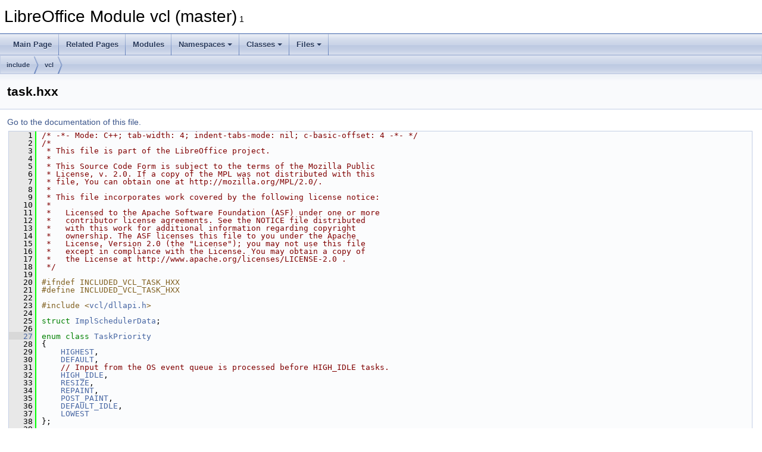

--- FILE ---
content_type: text/html
request_url: https://docs.libreoffice.org/vcl/html/task_8hxx_source.html
body_size: 6476
content:
<!DOCTYPE html PUBLIC "-//W3C//DTD XHTML 1.0 Transitional//EN" "https://www.w3.org/TR/xhtml1/DTD/xhtml1-transitional.dtd">
<html xmlns="http://www.w3.org/1999/xhtml">
<head>
<meta http-equiv="Content-Type" content="text/xhtml;charset=UTF-8"/>
<meta http-equiv="X-UA-Compatible" content="IE=11"/>
<meta name="generator" content="Doxygen 1.9.3"/>
<meta name="viewport" content="width=device-width, initial-scale=1"/>
<title>LibreOffice Module vcl (master): task.hxx Source File</title>
<link href="tabs.css" rel="stylesheet" type="text/css"/>
<script type="text/javascript" src="jquery.js"></script>
<script type="text/javascript" src="dynsections.js"></script>
<link href="doxygen.css" rel="stylesheet" type="text/css" />
</head>
<body>
<div id="top"><!-- do not remove this div, it is closed by doxygen! -->
<div id="titlearea">
<table cellspacing="0" cellpadding="0">
 <tbody>
 <tr id="projectrow">
  <td id="projectalign">
   <div id="projectname">LibreOffice Module vcl (master)<span id="projectnumber">&#160;1</span>
   </div>
  </td>
 </tr>
 </tbody>
</table>
</div>
<!-- end header part -->
<!-- Generated by Doxygen 1.9.3 -->
<script type="text/javascript" src="menudata.js"></script>
<script type="text/javascript" src="menu.js"></script>
<script type="text/javascript">
/* @license magnet:?xt=urn:btih:d3d9a9a6595521f9666a5e94cc830dab83b65699&amp;dn=expat.txt MIT */
$(function() {
  initMenu('',false,false,'search.php','Search');
});
/* @license-end */
</script>
<div id="main-nav"></div>
<div id="nav-path" class="navpath">
  <ul>
<li class="navelem"><a class="el" href="dir_d44c64559bbebec7f509842c48db8b23.html">include</a></li><li class="navelem"><a class="el" href="dir_8dc3c0cba1d2bd6cf7a2367f565fd986.html">vcl</a></li>  </ul>
</div>
</div><!-- top -->
<div class="header">
  <div class="headertitle"><div class="title">task.hxx</div></div>
</div><!--header-->
<div class="contents">
<a href="task_8hxx.html">Go to the documentation of this file.</a><div class="fragment"><div class="line"><a id="l00001" name="l00001"></a><span class="lineno">    1</span><span class="comment">/* -*- Mode: C++; tab-width: 4; indent-tabs-mode: nil; c-basic-offset: 4 -*- */</span></div>
<div class="line"><a id="l00002" name="l00002"></a><span class="lineno">    2</span><span class="comment">/*</span></div>
<div class="line"><a id="l00003" name="l00003"></a><span class="lineno">    3</span><span class="comment"> * This file is part of the LibreOffice project.</span></div>
<div class="line"><a id="l00004" name="l00004"></a><span class="lineno">    4</span><span class="comment"> *</span></div>
<div class="line"><a id="l00005" name="l00005"></a><span class="lineno">    5</span><span class="comment"> * This Source Code Form is subject to the terms of the Mozilla Public</span></div>
<div class="line"><a id="l00006" name="l00006"></a><span class="lineno">    6</span><span class="comment"> * License, v. 2.0. If a copy of the MPL was not distributed with this</span></div>
<div class="line"><a id="l00007" name="l00007"></a><span class="lineno">    7</span><span class="comment"> * file, You can obtain one at http://mozilla.org/MPL/2.0/.</span></div>
<div class="line"><a id="l00008" name="l00008"></a><span class="lineno">    8</span><span class="comment"> *</span></div>
<div class="line"><a id="l00009" name="l00009"></a><span class="lineno">    9</span><span class="comment"> * This file incorporates work covered by the following license notice:</span></div>
<div class="line"><a id="l00010" name="l00010"></a><span class="lineno">   10</span><span class="comment"> *</span></div>
<div class="line"><a id="l00011" name="l00011"></a><span class="lineno">   11</span><span class="comment"> *   Licensed to the Apache Software Foundation (ASF) under one or more</span></div>
<div class="line"><a id="l00012" name="l00012"></a><span class="lineno">   12</span><span class="comment"> *   contributor license agreements. See the NOTICE file distributed</span></div>
<div class="line"><a id="l00013" name="l00013"></a><span class="lineno">   13</span><span class="comment"> *   with this work for additional information regarding copyright</span></div>
<div class="line"><a id="l00014" name="l00014"></a><span class="lineno">   14</span><span class="comment"> *   ownership. The ASF licenses this file to you under the Apache</span></div>
<div class="line"><a id="l00015" name="l00015"></a><span class="lineno">   15</span><span class="comment"> *   License, Version 2.0 (the &quot;License&quot;); you may not use this file</span></div>
<div class="line"><a id="l00016" name="l00016"></a><span class="lineno">   16</span><span class="comment"> *   except in compliance with the License. You may obtain a copy of</span></div>
<div class="line"><a id="l00017" name="l00017"></a><span class="lineno">   17</span><span class="comment"> *   the License at http://www.apache.org/licenses/LICENSE-2.0 .</span></div>
<div class="line"><a id="l00018" name="l00018"></a><span class="lineno">   18</span><span class="comment"> */</span></div>
<div class="line"><a id="l00019" name="l00019"></a><span class="lineno">   19</span> </div>
<div class="line"><a id="l00020" name="l00020"></a><span class="lineno">   20</span><span class="preprocessor">#ifndef INCLUDED_VCL_TASK_HXX</span></div>
<div class="line"><a id="l00021" name="l00021"></a><span class="lineno">   21</span><span class="preprocessor">#define INCLUDED_VCL_TASK_HXX</span></div>
<div class="line"><a id="l00022" name="l00022"></a><span class="lineno">   22</span> </div>
<div class="line"><a id="l00023" name="l00023"></a><span class="lineno">   23</span><span class="preprocessor">#include &lt;<a class="code" href="dllapi_8h.html">vcl/dllapi.h</a>&gt;</span></div>
<div class="line"><a id="l00024" name="l00024"></a><span class="lineno">   24</span> </div>
<div class="line"><a id="l00025" name="l00025"></a><span class="lineno">   25</span><span class="keyword">struct </span><a class="code hl_struct" href="structImplSchedulerData.html">ImplSchedulerData</a>;</div>
<div class="line"><a id="l00026" name="l00026"></a><span class="lineno">   26</span> </div>
<div class="line"><a id="l00027" name="l00027"></a><span class="lineno"><a class="line" href="task_8hxx.html#aee057e5f06a7b2533e6f58bde34d15fa">   27</a></span><span class="keyword">enum class</span> <a class="code hl_enumeration" href="task_8hxx.html#aee057e5f06a7b2533e6f58bde34d15fa">TaskPriority</a></div>
<div class="line"><a id="l00028" name="l00028"></a><span class="lineno">   28</span>{</div>
<div class="line"><a id="l00029" name="l00029"></a><span class="lineno">   29</span>    <a class="code hl_enumvalue" href="task_8hxx.html#aee057e5f06a7b2533e6f58bde34d15faad08bf58ccd0f9cf567cf14bf1216369f">HIGHEST</a>,       </div>
<div class="line"><a id="l00030" name="l00030"></a><span class="lineno">   30</span>    <a class="code hl_enumvalueRef" href="./sw/html/IDocumentContentOperations_8hxx.html#aed712d7e8e2f8e22479d36814b45e269a5b39c8b553c821e7cddc6da64b5bd2ee">DEFAULT</a>,       </div>
<div class="line"><a id="l00031" name="l00031"></a><span class="lineno">   31</span>    <span class="comment">// Input from the OS event queue is processed before HIGH_IDLE tasks.</span></div>
<div class="line"><a id="l00032" name="l00032"></a><span class="lineno">   32</span>    <a class="code hl_enumvalue" href="task_8hxx.html#aee057e5f06a7b2533e6f58bde34d15faacf04f8276d112ac15e43a197facd5ffd">HIGH_IDLE</a>,     </div>
<div class="line"><a id="l00033" name="l00033"></a><span class="lineno">   33</span>    <a class="code hl_enumvalue" href="task_8hxx.html#aee057e5f06a7b2533e6f58bde34d15faa1acac8984c2139895dee3e8aa928de57">RESIZE</a>,        </div>
<div class="line"><a id="l00034" name="l00034"></a><span class="lineno">   34</span>    <a class="code hl_enumvalue" href="task_8hxx.html#aee057e5f06a7b2533e6f58bde34d15faa8c638cea611b8c0c993ab92d2f708b71">REPAINT</a>,       </div>
<div class="line"><a id="l00035" name="l00035"></a><span class="lineno">   35</span>    <a class="code hl_enumvalue" href="task_8hxx.html#aee057e5f06a7b2533e6f58bde34d15faa5fe28fd73c4a820532172501bae854dc">POST_PAINT</a>,    </div>
<div class="line"><a id="l00036" name="l00036"></a><span class="lineno">   36</span>    <a class="code hl_enumvalue" href="task_8hxx.html#aee057e5f06a7b2533e6f58bde34d15faa6178904d0f47318c6b394ad74e1fd0d5">DEFAULT_IDLE</a>,  </div>
<div class="line"><a id="l00037" name="l00037"></a><span class="lineno">   37</span>    <a class="code hl_enumvalue" href="task_8hxx.html#aee057e5f06a7b2533e6f58bde34d15faa664626f39fdbfdb9cfe98285a9e161f9">LOWEST</a>         </div>
<div class="line"><a id="l00038" name="l00038"></a><span class="lineno">   38</span>};</div>
<div class="line"><a id="l00039" name="l00039"></a><span class="lineno">   39</span> </div>
<div class="line"><a id="l00040" name="l00040"></a><span class="lineno"><a class="line" href="task_8hxx.html#a5a348b7dc0e7e69b909acb0422e1c625">   40</a></span><span class="preprocessor">#define PRIO_COUNT (static_cast&lt;int&gt;(TaskPriority::LOWEST) + 1)</span></div>
<div class="line"><a id="l00041" name="l00041"></a><span class="lineno">   41</span> </div>
<div class="line"><a id="l00042" name="l00042"></a><span class="lineno"><a class="line" href="classTask.html">   42</a></span><span class="keyword">class </span><a class="code hl_define" href="dllapi_8h.html#a2f38d0d11ca27ec7aabbdfd64c958628">VCL_DLLPUBLIC</a> <a class="code hl_class" href="classTask.html">Task</a></div>
<div class="line"><a id="l00043" name="l00043"></a><span class="lineno">   43</span>{</div>
<div class="line"><a id="l00044" name="l00044"></a><span class="lineno"><a class="line" href="classTask.html#afb88c77ea5daaefa6c8fa6bc5b9aa5c1">   44</a></span>    <span class="keyword">friend</span> <span class="keyword">class </span><a class="code hl_class" href="classScheduler.html">Scheduler</a>;</div>
<div class="line"><a id="l00045" name="l00045"></a><span class="lineno"><a class="line" href="classTask.html#aabacfef93c1949e656c6c4d036142f84">   45</a></span>    <span class="keyword">friend</span> <span class="keyword">struct </span><a class="code hl_struct" href="structImplSchedulerData.html">ImplSchedulerData</a>;</div>
<div class="line"><a id="l00046" name="l00046"></a><span class="lineno">   46</span> </div>
<div class="line"><a id="l00047" name="l00047"></a><span class="lineno"><a class="line" href="classTask.html#a8994d1f1b3b9734900c5620fd3d958e4">   47</a></span>    <a class="code hl_struct" href="structImplSchedulerData.html">ImplSchedulerData</a> *<a class="code hl_variable" href="classTask.html#a8994d1f1b3b9734900c5620fd3d958e4">mpSchedulerData</a>; </div>
<div class="line"><a id="l00048" name="l00048"></a><span class="lineno"><a class="line" href="classTask.html#a86b4a182625aa7583a1fd695965ca97e">   48</a></span>    <span class="keyword">const</span> <span class="keywordtype">char</span>        *<a class="code hl_variable" href="classTask.html#a86b4a182625aa7583a1fd695965ca97e">mpDebugName</a>;     </div>
<div class="line"><a id="l00049" name="l00049"></a><span class="lineno"><a class="line" href="classTask.html#a8b6a1c59fb78cb4264e7262c29e91324">   49</a></span>    <a class="code hl_enumeration" href="task_8hxx.html#aee057e5f06a7b2533e6f58bde34d15fa">TaskPriority</a>       <a class="code hl_variable" href="classTask.html#a8b6a1c59fb78cb4264e7262c29e91324">mePriority</a>;      </div>
<div class="line"><a id="l00050" name="l00050"></a><span class="lineno"><a class="line" href="classTask.html#a2b10b7785c08a3d8277986f4f9354764">   50</a></span>    <span class="keywordtype">bool</span>               <a class="code hl_variable" href="classTask.html#a2b10b7785c08a3d8277986f4f9354764">mbActive</a>;        </div>
<div class="line"><a id="l00051" name="l00051"></a><span class="lineno"><a class="line" href="classTask.html#a391fac6211e1dcbc7c7c357f6e89e8b7">   51</a></span>    <span class="keywordtype">bool</span>               <a class="code hl_variable" href="classTask.html#a391fac6211e1dcbc7c7c357f6e89e8b7">mbStatic</a>;        </div>
<div class="line"><a id="l00052" name="l00052"></a><span class="lineno">   52</span> </div>
<div class="line"><a id="l00053" name="l00053"></a><span class="lineno">   53</span><span class="keyword">protected</span>:</div>
<div class="line"><a id="l00054" name="l00054"></a><span class="lineno">   54</span>    <span class="keyword">static</span> <span class="keywordtype">void</span> StartTimer( sal_uInt64 nMS );</div>
<div class="line"><a id="l00055" name="l00055"></a><span class="lineno">   55</span> </div>
<div class="line"><a id="l00056" name="l00056"></a><span class="lineno"><a class="line" href="classTask.html#a77c4e1508b954c3e56fd1cb74617ec16">   56</a></span>    <span class="keyword">const</span> <a class="code hl_struct" href="structImplSchedulerData.html">ImplSchedulerData</a>* <a class="code hl_function" href="classTask.html#a77c4e1508b954c3e56fd1cb74617ec16">GetSchedulerData</a>()<span class="keyword"> const </span>{ <span class="keywordflow">return</span> mpSchedulerData; }</div>
<div class="line"><a id="l00057" name="l00057"></a><span class="lineno">   57</span> </div>
<div class="line"><a id="l00058" name="l00058"></a><span class="lineno">   58</span>    <span class="keyword">virtual</span> <span class="keywordtype">void</span> SetDeletionFlags();</div>
<div class="line"><a id="l00059" name="l00059"></a><span class="lineno">   59</span> </div>
<div class="line"><a id="l00071" name="l00071"></a><span class="lineno"><a class="line" href="classTask.html#a29425b3f33bf0e8c6570ebf267fdbed0">   71</a></span>    <span class="keyword">virtual</span> sal_uInt64 <a class="code hl_function" href="classTask.html#a29425b3f33bf0e8c6570ebf267fdbed0">UpdateMinPeriod</a>( sal_uInt64 nTimeNow ) <span class="keyword">const</span> = 0;</div>
<div class="line"><a id="l00072" name="l00072"></a><span class="lineno">   72</span> </div>
<div class="line"><a id="l00073" name="l00073"></a><span class="lineno">   73</span><span class="keyword">public</span>:</div>
<div class="line"><a id="l00074" name="l00074"></a><span class="lineno">   74</span>    <a class="code hl_class" href="classTask.html">Task</a>( <span class="keyword">const</span> <span class="keywordtype">char</span> *pDebugName );</div>
<div class="line"><a id="l00075" name="l00075"></a><span class="lineno">   75</span>    <a class="code hl_class" href="classTask.html">Task</a>( <span class="keyword">const</span> <a class="code hl_class" href="classTask.html">Task</a>&amp; rTask );</div>
<div class="line"><a id="l00076" name="l00076"></a><span class="lineno">   76</span>    <span class="keyword">virtual</span> <a class="code hl_class" href="classTask.html">~Task</a>() COVERITY_NOEXCEPT_FALSE;</div>
<div class="line"><a id="l00077" name="l00077"></a><span class="lineno">   77</span>    <a class="code hl_class" href="classTask.html">Task</a>&amp; operator=( const <a class="code hl_class" href="classTask.html">Task</a>&amp; rTask );</div>
<div class="line"><a id="l00078" name="l00078"></a><span class="lineno">   78</span> </div>
<div class="line"><a id="l00079" name="l00079"></a><span class="lineno">   79</span>    <span class="keywordtype">void</span>            SetPriority(<a class="code hl_enumeration" href="task_8hxx.html#aee057e5f06a7b2533e6f58bde34d15fa">TaskPriority</a> ePriority);</div>
<div class="line"><a id="l00080" name="l00080"></a><span class="lineno"><a class="line" href="classTask.html#aa5790636673cdfa262fa2d794cf2d2ef">   80</a></span>    <a class="code hl_enumeration" href="task_8hxx.html#aee057e5f06a7b2533e6f58bde34d15fa">TaskPriority</a>    GetPriority()<span class="keyword"> const </span>{ <span class="keywordflow">return</span> <a class="code hl_variable" href="structImplSchedulerData.html#aeb75914e98399bc2d61837dabfca30a5">mePriority</a>; }</div>
<div class="line"><a id="l00081" name="l00081"></a><span class="lineno">   81</span> </div>
<div class="line"><a id="l00082" name="l00082"></a><span class="lineno"><a class="line" href="classTask.html#a781a0bebcaaf178d681caa37cd14079f">   82</a></span>    <span class="keyword">const</span> <span class="keywordtype">char</span>     *<a class="code hl_function" href="classTask.html#a781a0bebcaaf178d681caa37cd14079f">GetDebugName</a>()<span class="keyword"> const </span>{ <span class="keywordflow">return</span> mpDebugName; }</div>
<div class="line"><a id="l00083" name="l00083"></a><span class="lineno">   83</span> </div>
<div class="line"><a id="l00084" name="l00084"></a><span class="lineno">   84</span>    <span class="comment">// Call handler</span></div>
<div class="line"><a id="l00085" name="l00085"></a><span class="lineno"><a class="line" href="classTask.html#ad56e387683b74ade4f1b9aea7f2f8c87">   85</a></span>    <span class="keyword">virtual</span> <span class="keywordtype">void</span>    <a class="code hl_function" href="classTask.html#ad56e387683b74ade4f1b9aea7f2f8c87">Invoke</a>() = 0;</div>
<div class="line"><a id="l00086" name="l00086"></a><span class="lineno">   86</span> </div>
<div class="line"><a id="l00098" name="l00098"></a><span class="lineno">   98</span>    <span class="keyword">virtual</span> <span class="keywordtype">void</span> <a class="code hl_enumvalueRef" href="./sw/html/cshtyp_8hxx.html#a69d389c67a52bb480546f363bc96b264aa6122a65eaa676f700ae68d393054a37">Start</a>(<span class="keywordtype">bool</span> bStartTimer = <span class="keyword">true</span>);</div>
<div class="line"><a id="l00099" name="l00099"></a><span class="lineno">   99</span>    <span class="keywordtype">void</span>            <a class="code hl_functionRef" href="./starmath/html/edit_8cxx.html#a5966db811fb2db3badb3ab5ce58681f0">Stop</a>();</div>
<div class="line"><a id="l00100" name="l00100"></a><span class="lineno">  100</span> </div>
<div class="line"><a id="l00101" name="l00101"></a><span class="lineno"><a class="line" href="classTask.html#a00d878a3c121097d352635461af3d4d5">  101</a></span>    <span class="keywordtype">bool</span>            <a class="code hl_function" href="classTask.html#a00d878a3c121097d352635461af3d4d5">IsActive</a>()<span class="keyword"> const </span>{ <span class="keywordflow">return</span> <a class="code hl_variableRef" href="./slideshow/html/slideimpl_8cxx.html#ad3660062d9cf1cf9422431d2b38ba3fd">mbActive</a>; }</div>
<div class="line"><a id="l00102" name="l00102"></a><span class="lineno">  102</span> </div>
<div class="line"><a id="l00109" name="l00109"></a><span class="lineno"><a class="line" href="classTask.html#ab0b9e0c3dc613292bf2ca976221199cb">  109</a></span>    <span class="keywordtype">void</span>            <a class="code hl_function" href="classTask.html#ab0b9e0c3dc613292bf2ca976221199cb">SetStatic</a>() { mbStatic = <span class="keyword">true</span>; }</div>
<div class="line"><a id="l00110" name="l00110"></a><span class="lineno"><a class="line" href="classTask.html#a2b85f4385491ae65f4b0cc1218569c9f">  110</a></span>    <span class="keywordtype">bool</span>            <a class="code hl_function" href="classTask.html#a2b85f4385491ae65f4b0cc1218569c9f">IsStatic</a>()<span class="keyword"> const </span>{ <span class="keywordflow">return</span> mbStatic; }</div>
<div class="line"><a id="l00111" name="l00111"></a><span class="lineno">  111</span>};</div>
<div class="line"><a id="l00112" name="l00112"></a><span class="lineno">  112</span> </div>
<div class="line"><a id="l00113" name="l00113"></a><span class="lineno">  113</span><span class="preprocessor">#endif </span><span class="comment">// INCLUDED_VCL_TASK_HXX</span></div>
<div class="line"><a id="l00114" name="l00114"></a><span class="lineno">  114</span> </div>
<div class="line"><a id="l00115" name="l00115"></a><span class="lineno">  115</span><span class="comment">/* vim:set shiftwidth=4 softtabstop=4 expandtab: */</span></div>
<div class="ttc" id="aIDocumentContentOperations_8hxx_html_aed712d7e8e2f8e22479d36814b45e269a5b39c8b553c821e7cddc6da64b5bd2ee"><div class="ttname"><a href="./sw/html/IDocumentContentOperations_8hxx.html#aed712d7e8e2f8e22479d36814b45e269a5b39c8b553c821e7cddc6da64b5bd2ee">SwMoveFlags::DEFAULT</a></div><div class="ttdeci">@ DEFAULT</div></div>
<div class="ttc" id="aclassScheduler_html"><div class="ttname"><a href="classScheduler.html">Scheduler</a></div><div class="ttdef"><b>Definition:</b> <a href="scheduler_8hxx_source.html#l00027">scheduler.hxx:28</a></div></div>
<div class="ttc" id="aclassTask_html"><div class="ttname"><a href="classTask.html">Task</a></div><div class="ttdef"><b>Definition:</b> <a href="task_8hxx_source.html#l00042">task.hxx:43</a></div></div>
<div class="ttc" id="aclassTask_html_a00d878a3c121097d352635461af3d4d5"><div class="ttname"><a href="classTask.html#a00d878a3c121097d352635461af3d4d5">Task::IsActive</a></div><div class="ttdeci">bool IsActive() const</div><div class="ttdef"><b>Definition:</b> <a href="task_8hxx_source.html#l00101">task.hxx:101</a></div></div>
<div class="ttc" id="aclassTask_html_a29425b3f33bf0e8c6570ebf267fdbed0"><div class="ttname"><a href="classTask.html#a29425b3f33bf0e8c6570ebf267fdbed0">Task::UpdateMinPeriod</a></div><div class="ttdeci">virtual sal_uInt64 UpdateMinPeriod(sal_uInt64 nTimeNow) const =0</div><div class="ttdoc">How long (in MS) until the Task is ready to be dispatched?</div></div>
<div class="ttc" id="aclassTask_html_a2b10b7785c08a3d8277986f4f9354764"><div class="ttname"><a href="classTask.html#a2b10b7785c08a3d8277986f4f9354764">Task::mbActive</a></div><div class="ttdeci">bool mbActive</div><div class="ttdoc">Currently in the scheduler.</div><div class="ttdef"><b>Definition:</b> <a href="task_8hxx_source.html#l00050">task.hxx:50</a></div></div>
<div class="ttc" id="aclassTask_html_a2b85f4385491ae65f4b0cc1218569c9f"><div class="ttname"><a href="classTask.html#a2b85f4385491ae65f4b0cc1218569c9f">Task::IsStatic</a></div><div class="ttdeci">bool IsStatic() const</div><div class="ttdef"><b>Definition:</b> <a href="task_8hxx_source.html#l00110">task.hxx:110</a></div></div>
<div class="ttc" id="aclassTask_html_a391fac6211e1dcbc7c7c357f6e89e8b7"><div class="ttname"><a href="classTask.html#a391fac6211e1dcbc7c7c357f6e89e8b7">Task::mbStatic</a></div><div class="ttdeci">bool mbStatic</div><div class="ttdoc">Is a static object.</div><div class="ttdef"><b>Definition:</b> <a href="task_8hxx_source.html#l00051">task.hxx:51</a></div></div>
<div class="ttc" id="aclassTask_html_a77c4e1508b954c3e56fd1cb74617ec16"><div class="ttname"><a href="classTask.html#a77c4e1508b954c3e56fd1cb74617ec16">Task::GetSchedulerData</a></div><div class="ttdeci">const ImplSchedulerData * GetSchedulerData() const</div><div class="ttdef"><b>Definition:</b> <a href="task_8hxx_source.html#l00056">task.hxx:56</a></div></div>
<div class="ttc" id="aclassTask_html_a781a0bebcaaf178d681caa37cd14079f"><div class="ttname"><a href="classTask.html#a781a0bebcaaf178d681caa37cd14079f">Task::GetDebugName</a></div><div class="ttdeci">const char * GetDebugName() const</div><div class="ttdef"><b>Definition:</b> <a href="task_8hxx_source.html#l00082">task.hxx:82</a></div></div>
<div class="ttc" id="aclassTask_html_a86b4a182625aa7583a1fd695965ca97e"><div class="ttname"><a href="classTask.html#a86b4a182625aa7583a1fd695965ca97e">Task::mpDebugName</a></div><div class="ttdeci">const char * mpDebugName</div><div class="ttdoc">Useful for debugging.</div><div class="ttdef"><b>Definition:</b> <a href="task_8hxx_source.html#l00048">task.hxx:48</a></div></div>
<div class="ttc" id="aclassTask_html_a8994d1f1b3b9734900c5620fd3d958e4"><div class="ttname"><a href="classTask.html#a8994d1f1b3b9734900c5620fd3d958e4">Task::mpSchedulerData</a></div><div class="ttdeci">ImplSchedulerData * mpSchedulerData</div><div class="ttdoc">Pointer to the element in scheduler list.</div><div class="ttdef"><b>Definition:</b> <a href="task_8hxx_source.html#l00047">task.hxx:47</a></div></div>
<div class="ttc" id="aclassTask_html_a8b6a1c59fb78cb4264e7262c29e91324"><div class="ttname"><a href="classTask.html#a8b6a1c59fb78cb4264e7262c29e91324">Task::mePriority</a></div><div class="ttdeci">TaskPriority mePriority</div><div class="ttdoc">Task priority.</div><div class="ttdef"><b>Definition:</b> <a href="task_8hxx_source.html#l00049">task.hxx:49</a></div></div>
<div class="ttc" id="aclassTask_html_ab0b9e0c3dc613292bf2ca976221199cb"><div class="ttname"><a href="classTask.html#ab0b9e0c3dc613292bf2ca976221199cb">Task::SetStatic</a></div><div class="ttdeci">void SetStatic()</div><div class="ttdoc">This function must be called for static tasks, so the Task destructor ignores the scheduler mutex,...</div><div class="ttdef"><b>Definition:</b> <a href="task_8hxx_source.html#l00109">task.hxx:109</a></div></div>
<div class="ttc" id="aclassTask_html_ad56e387683b74ade4f1b9aea7f2f8c87"><div class="ttname"><a href="classTask.html#ad56e387683b74ade4f1b9aea7f2f8c87">Task::Invoke</a></div><div class="ttdeci">virtual void Invoke()=0</div></div>
<div class="ttc" id="acshtyp_8hxx_html_a69d389c67a52bb480546f363bc96b264aa6122a65eaa676f700ae68d393054a37"><div class="ttname"><a href="./sw/html/cshtyp_8hxx.html#a69d389c67a52bb480546f363bc96b264aa6122a65eaa676f700ae68d393054a37">SwDocPositions::Start</a></div><div class="ttdeci">@ Start</div></div>
<div class="ttc" id="adllapi_8h_html"><div class="ttname"><a href="dllapi_8h.html">dllapi.h</a></div></div>
<div class="ttc" id="adllapi_8h_html_a2f38d0d11ca27ec7aabbdfd64c958628"><div class="ttname"><a href="dllapi_8h.html#a2f38d0d11ca27ec7aabbdfd64c958628">VCL_DLLPUBLIC</a></div><div class="ttdeci">#define VCL_DLLPUBLIC</div><div class="ttdef"><b>Definition:</b> <a href="dllapi_8h_source.html#l00029">dllapi.h:29</a></div></div>
<div class="ttc" id="aedit_8cxx_html_a5966db811fb2db3badb3ab5ce58681f0"><div class="ttname"><a href="./starmath/html/edit_8cxx.html#a5966db811fb2db3badb3ab5ce58681f0">Stop</a></div><div class="ttdeci">aCursorMoveIdle Stop()</div></div>
<div class="ttc" id="aslideimpl_8cxx_html_ad3660062d9cf1cf9422431d2b38ba3fd"><div class="ttname"><a href="./slideshow/html/slideimpl_8cxx.html#ad3660062d9cf1cf9422431d2b38ba3fd">mbActive</a></div><div class="ttdeci">bool mbActive</div></div>
<div class="ttc" id="astructImplSchedulerData_html"><div class="ttname"><a href="structImplSchedulerData.html">ImplSchedulerData</a></div><div class="ttdef"><b>Definition:</b> <a href="schedulerimpl_8hxx_source.html#l00029">schedulerimpl.hxx:30</a></div></div>
<div class="ttc" id="astructImplSchedulerData_html_aeb75914e98399bc2d61837dabfca30a5"><div class="ttname"><a href="structImplSchedulerData.html#aeb75914e98399bc2d61837dabfca30a5">ImplSchedulerData::mePriority</a></div><div class="ttdeci">TaskPriority mePriority</div><div class="ttdoc">Task priority.</div><div class="ttdef"><b>Definition:</b> <a href="schedulerimpl_8hxx_source.html#l00034">schedulerimpl.hxx:34</a></div></div>
<div class="ttc" id="atask_8hxx_html_aee057e5f06a7b2533e6f58bde34d15fa"><div class="ttname"><a href="task_8hxx.html#aee057e5f06a7b2533e6f58bde34d15fa">TaskPriority</a></div><div class="ttdeci">TaskPriority</div><div class="ttdef"><b>Definition:</b> <a href="task_8hxx_source.html#l00027">task.hxx:28</a></div></div>
<div class="ttc" id="atask_8hxx_html_aee057e5f06a7b2533e6f58bde34d15faa1acac8984c2139895dee3e8aa928de57"><div class="ttname"><a href="task_8hxx.html#aee057e5f06a7b2533e6f58bde34d15faa1acac8984c2139895dee3e8aa928de57">TaskPriority::RESIZE</a></div><div class="ttdeci">@ RESIZE</div><div class="ttdoc">Resize runs before repaint, so we won't paint twice.</div></div>
<div class="ttc" id="atask_8hxx_html_aee057e5f06a7b2533e6f58bde34d15faa5fe28fd73c4a820532172501bae854dc"><div class="ttname"><a href="task_8hxx.html#aee057e5f06a7b2533e6f58bde34d15faa5fe28fd73c4a820532172501bae854dc">TaskPriority::POST_PAINT</a></div><div class="ttdeci">@ POST_PAINT</div><div class="ttdoc">Everything running directly after painting.</div></div>
<div class="ttc" id="atask_8hxx_html_aee057e5f06a7b2533e6f58bde34d15faa6178904d0f47318c6b394ad74e1fd0d5"><div class="ttname"><a href="task_8hxx.html#aee057e5f06a7b2533e6f58bde34d15faa6178904d0f47318c6b394ad74e1fd0d5">TaskPriority::DEFAULT_IDLE</a></div><div class="ttdeci">@ DEFAULT_IDLE</div><div class="ttdoc">Default idle priority.</div></div>
<div class="ttc" id="atask_8hxx_html_aee057e5f06a7b2533e6f58bde34d15faa664626f39fdbfdb9cfe98285a9e161f9"><div class="ttname"><a href="task_8hxx.html#aee057e5f06a7b2533e6f58bde34d15faa664626f39fdbfdb9cfe98285a9e161f9">TaskPriority::LOWEST</a></div><div class="ttdeci">@ LOWEST</div><div class="ttdoc">Low, very idle cleanup tasks.</div></div>
<div class="ttc" id="atask_8hxx_html_aee057e5f06a7b2533e6f58bde34d15faa8c638cea611b8c0c993ab92d2f708b71"><div class="ttname"><a href="task_8hxx.html#aee057e5f06a7b2533e6f58bde34d15faa8c638cea611b8c0c993ab92d2f708b71">TaskPriority::REPAINT</a></div><div class="ttdeci">@ REPAINT</div><div class="ttdoc">All repaint events should go in here.</div></div>
<div class="ttc" id="atask_8hxx_html_aee057e5f06a7b2533e6f58bde34d15faacf04f8276d112ac15e43a197facd5ffd"><div class="ttname"><a href="task_8hxx.html#aee057e5f06a7b2533e6f58bde34d15faacf04f8276d112ac15e43a197facd5ffd">TaskPriority::HIGH_IDLE</a></div><div class="ttdeci">@ HIGH_IDLE</div><div class="ttdoc">Important idle events to be run before processing drawing events.</div></div>
<div class="ttc" id="atask_8hxx_html_aee057e5f06a7b2533e6f58bde34d15faad08bf58ccd0f9cf567cf14bf1216369f"><div class="ttname"><a href="task_8hxx.html#aee057e5f06a7b2533e6f58bde34d15faad08bf58ccd0f9cf567cf14bf1216369f">TaskPriority::HIGHEST</a></div><div class="ttdeci">@ HIGHEST</div><div class="ttdoc">These events should run very fast!</div></div>
</div><!-- fragment --></div><!-- contents -->
<!-- start footer part -->
<hr class="footer"/><address class="footer"><small>
Generated on Sun Jul 30 2023 04:34:52 for LibreOffice Module vcl (master) by&#160;<a href="https://www.doxygen.org/index.html"><img class="footer" src="doxygen.svg" width="104" height="31" alt="doxygen"/></a> 1.9.3
</small></address>
</body>
</html>
